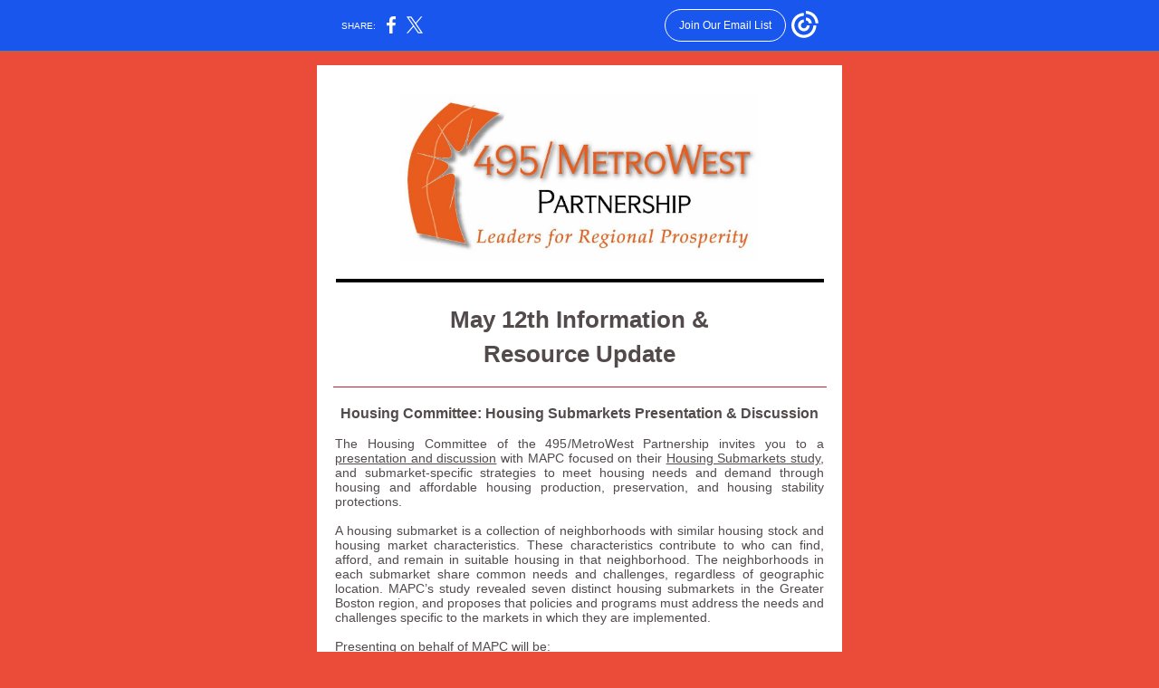

--- FILE ---
content_type: text/html; charset=utf-8
request_url: https://myemail.constantcontact.com/May-12th-Information---Resource-Update.html?soid=1133951929500&aid=Ijuln9qz484
body_size: 8754
content:
<!DOCTYPE html><html xmlns:fb="https://www.facebook.com/2008/fbml"><head><meta property="og:title" content="May 12th Information &amp; Resource Update"><meta property="og:site_name" content="The 495/MetroWest Partnership"><meta property="og:image" content="https://files.constantcontact.com/c9c4dc40801/51a9f3ad-3e02-4289-aa31-959c3c5f9668.jpg"><meta property="og:image:width" content="397"><meta property="og:image" content="https://files.constantcontact.com/c9c4dc40801/77ae0067-3ab2-4bce-91d3-e1347cb530b0.jpg"><meta property="og:image:width" content="473"><meta property="og:description" content="Information &amp; Resource Update from the 495/MetroWest Partnership May 12th Information &amp; ﻿Resource Update Housing Committee: Housing Submarkets Presentation &amp; Discussion The Housing Committee of the 49">
<meta content="text/html; charset=utf-8" http-equiv="Content-Type">
<meta content="width=device-width, initial-scale=1.0" name="viewport">
<meta charset="UTF-8">
<meta name="viewport" content="width=device-width, initial-scale=1, maximum-scale=1">
<!--[if gte mso 9]>
<style id="ol-styles">
/* OUTLOOK-SPECIFIC STYLES */
li {
text-indent: -1em;
padding: 0;
margin: 0;
line-height: 1.2;
}
ul, ol {
padding: 0;
margin: 0 0 0 40px;
}
p {
margin: 0;
padding: 0;
margin-bottom: 0;
}
sup {
font-size: 85% !important;
}
sub {
font-size: 85% !important;
}
</style>
<![endif]-->
<style id="template-styles-head" data-premailer="ignore">
.footer-main-width {
width: 590px!important;
max-width: 590px;
}
table {
border-collapse: collapse;
table-layout: fixed;
}
.bgimage {
table-layout: auto;
}
.preheader-container {
color: transparent;
display: none;
font-size: 1px;
line-height: 1px;
max-height: 0px;
max-width: 0px;
opacity: 0;
overflow: hidden;
}
/* LIST AND p STYLE OVERRIDES */
.editor-text p {
margin: 0;
padding: 0;
margin-bottom: 0;
}
.editor-text ul,
.editor-text ol {
padding: 0;
margin: 0 0 0 40px;
}
.editor-text li {
padding: 0;
margin: 0;
line-height: 1.2;
}
/* ==================================================
CLIENT/BROWSER SPECIFIC OVERRIDES
================================================== */
/* IE: correctly scale images with w/h attbs */
img {
-ms-interpolation-mode: bicubic;
}
/* Text Link Style Reset */
a {
text-decoration: underline;
}
/* iOS: Autolink styles inherited */
a[x-apple-data-detectors] {
text-decoration: underline !important;
font-size: inherit !important;
font-family: inherit !important;
font-weight: inherit !important;
line-height: inherit !important;
color: inherit !important;
}
/* FF/Chrome: Smooth font rendering */
.editor-text, .MainTextFullWidth {
-webkit-font-smoothing: antialiased;
-moz-osx-font-smoothing: grayscale;
}
/* Gmail/Web viewport fix */
u + .body .template-body {
width: 590px;
}
@media only screen and (max-width:480px) {
u + .body .template-body {
width: 100% !important;
}
}
/* Office365/Outlook.com image reset */
[office365] button, [office365] .divider-base div, [office365] .spacer-base div, [office365] .editor-image div { display: block !important; }
</style>
<style>@media only screen and (max-width:480px) {
table {
border-collapse: collapse;
}
.main-width {
width: 100% !important;
}
.mobile-hidden {
display: none !important;
}
td.OneColumnMobile {
display: block !important;
}
.OneColumnMobile {
width: 100% !important;
}
td.editor-col .editor-text {
padding-left: 20px !important; padding-right: 20px !important;
}
td.editor-col .editor-image.editor-image-hspace-on td {
padding-left: 20px !important; padding-right: 20px !important;
}
td.editor-col .editor-button-container {
padding-left: 20px !important; padding-right: 20px !important;
}
td.editor-col .editor-social td {
padding-left: 20px !important; padding-right: 20px !important;
}
td.editor-col .block-margin {
padding-left: 20px !important; padding-right: 20px !important;
}
td.editor-col td.block-margin .editor-text {
padding-left: 0px !important; padding-right: 0px !important;
}
td.editor-col td.block-margin .editor-image.editor-image-hspace-on td {
padding-left: 0px !important; padding-right: 0px !important;
}
td.editor-col td.block-margin .editor-button-container {
padding-left: 0px !important; padding-right: 0px !important;
}
td.editor-col td.block-margin .editor-social td {
padding-left: 0px !important; padding-right: 0px !important;
}
.editor-button td > table tr > td {
padding: 0px 0px 0px 0px !important;
}
.editor-button td > table tr > td td {
padding: 9px 15px 10px 15px !important;
}
.layout {
padding: 15px 9px 15px 9px !important;
}
.layout-container-border {
padding: 0px 0px 0px 0px !important;
}
.layout-container {
padding: 0px 0px 0px 0px !important;
}
.editor-image img {
width: auto !important; margin-left: auto !important; margin-right: auto !important;
}
.editor-image .image-cell {
padding-bottom: 15px !important;
}
.editor-text {
font-size: 16px !important;
}
.section-headline-text {
font-size: 24px !important;
}
.headline-text {
font-size: 24px !important;
}
.subheadline-text {
font-size: 20px !important;
}
.feature {
padding-top: 0px !important; padding-bottom: 0px !important;
}
.layout-outer {
padding: 0px 20px !important;
}
.feature-heading-text {
font-size: 20px !important;
}
.feature-text {
font-size: 16px !important;
}
.split.editor-col {
margin-top: 0px !important;
}
.split.editor-col ~ .split.editor-col {
margin-top: 10px !important;
}
.split-layout-margin {
padding: 0px 20px !important;
}
.article {
padding-top: 0px !important; padding-bottom: 0px !important;
}
.article-heading-text {
font-size: 20px !important;
}
.article-text {
font-size: 16px !important;
}
.social-container {
text-align: center !important;
}
.social-text {
font-size: 14px !important;
}
.cpn-heading-text {
font-size: 28px !important;
}
.editor-cpn-heading-text {
font-size: 28px !important;
}
td.col-divided .editor-col {
border-right: 0px solid #c9212e !important; border-bottom: 1px solid #c9212e !important;
}
td.col-divided td.editor-col:last-of-type {
border-bottom: 0 !important;
}
.col-divided {
padding: 0 20px !important;
}
td.col-divided .editor-col .editor-text {
padding-left: 0px !important; padding-right: 0px !important;
}
td.col-divided .editor-col .editor-image.editor-image-hspace-on td {
padding-left: 0px !important; padding-right: 0px !important;
}
td.col-divided .editor-col .editor-button-container {
padding-left: 0px !important; padding-right: 0px !important;
}
td.col-divided .editor-col .editor-social td {
padding-left: 0px !important; padding-right: 0px !important;
}
td.col-divided .editor-col .block-margin {
padding-left: 0px !important; padding-right: 0px !important;
}
.action-block .poll-answer {
width: 100% !important; display: block !important;
}
.action-block .poll-button {
width: 100% !important;
}
div.MobileFooter {
font-size: 11px !important;
}
td.FooterMobile {
padding: 0px 10px 0px 10px !important;
}
td.MainCenter {
width: 100% !important;
}
table.MainSide {
display: none !important;
}
img.MainSide {
display: none !important;
}
td.MainSide {
display: none !important;
}
.rsvp-button-inner {
padding: 0px 0px 10px 0px !important;
}
.rsvp-button-outer {
width: 100% !important; max-width: 100% !important;
}
.footer-main-width {
width: 100% !important;
}
.footer-mobile-hidden {
display: none !important;
}
.footer-mobile-hidden {
display: none !important;
}
.footer-column {
display: block !important;
}
.footer-mobile-stack {
display: block !important;
}
.footer-mobile-stack-padding {
padding-top: 3px;
}
}
@media only screen and (max-width:320px) {
.layout {
padding: 0px 0px 0px 0px !important;
}
}
@media screen {
@font-face {
font-family: ''; font-style: normal; font-weight: 400; src: local(''), local(''), url() format(''); unicode-range: U+0000-00FF, U+0131, U+0152-0153, U+02C6, U+02DA, U+02DC, U+2000-206F, U+2074, U+20AC, U+2212, U+2215;
}
}
</style>
<title>May 12th Information &amp; Resource Update</title><script type="text/javascript">
var __plink_targets = {
"linkedin.post": "https://s.rs6.net/t?sid=1133951929500&e=Ijuln9qz484&c=4&r=1",
"addthis.share": "https://s.rs6.net/t?sid=1133951929500&e=Ijuln9qz484&c=5&r=1",
"facebook.like": "https://s.rs6.net/t?sid=1133951929500&e=Ijuln9qz484&c=2&r=0",
"twitter.tweet": "https://s.rs6.net/t?sid=1133951929500&e=Ijuln9qz484&c=3&r=1",
"x.tweet": "https://s.rs6.net/t?sid=1133951929500&e=Ijuln9qz484&c=3&r=1",
"facebook.share": "https://s.rs6.net/t?sid=1133951929500&e=Ijuln9qz484&c=1&r=1",
"facebook.send": "https://s.rs6.net/t?sid=1133951929500&e=Ijuln9qz484&c=6&r=0",
"permalink.view": "https://s.rs6.net/t?sid=1133951929500&e=Ijuln9qz484&c=0&r=0"
};
</script>
<script type="text/javascript" src="https://myemail-op.constantcontact.com/page/js/campaignPage.js?soid=7et9mcabb&visitorHost=https%3A%2F%2Fvisitor.constantcontact.com&pageName=May%2012th%20Information%20%26%20Resource%20Update"></script>
</head>
<body class="body" align="center" style="width: 100%; min-width: 100%; -webkit-text-size-adjust: 100%; -ms-text-size-adjust: 100%; background-color: #EB4C39; margin: 0px; padding: 0px;" bgcolor="#EB4C39">
<table class="template-body" border="0" cellpadding="0" cellspacing="0" style="text-align: center; min-width: 100%;" width="100%">
<tbody><tr>
<td class="preheader-container">
<div>
<div id="preheader" style="display: none; font-size: 1px; color: transparent; line-height: 1px; max-height: 0px; max-width: 0px; opacity: 0; overflow: hidden;">
<span data-entity-ref="preheader">Information &amp; Resource Update from the 495/MetroWest Partnership</span>
</div>

</div>
</td>
</tr>
<tr>
<td class="template-shell-container" align="center">
<div class="bgcolor" style="background-color: #EB4C39;">
<table class="bgimage" width="100%" border="0" cellpadding="0" cellspacing="0" style="background-color: #EB4C39;" bgcolor="#EB4C39">
<tbody>
<tr>
<td align="center">
<table class="main-width" width="590" align="center" border="0" cellpadding="0" cellspacing="0" style="width: 590px;">
<tbody>
<tr>
<td class="layout" align="center" valign="top" style="padding: 15px 5px;">
<table width="100%" align="center" border="0" cellpadding="0" cellspacing="0">
<tbody>
<tr>
<td class="layout-container-border" align="center" valign="top" style="background-color: #c9212e; padding: 0px;" bgcolor="#c9212e">
<table width="100%" align="center" border="0" cellpadding="0" cellspacing="0" style="background-color: #c9212e;" bgcolor="#c9212e">
<tbody>
<tr>
<td class="layout-container" align="center" valign="top" style="background-color: #ffffff; padding: 0;" bgcolor="#ffffff">
<div class="">
<table width="100%" cellpadding="0" cellspacing="0" border="0" class="galileo-ap-layout-editor" style="min-width: 100%;">
<tbody>
<tr>
<td class="spacer editor-col OneColumnMobile" width="100%" align="left" valign="top">
<div class="gl-contains-spacer">
<table class="editor-spacer" width="100%" cellpadding="0" cellspacing="0" border="0">
<tbody>
<tr>
<td class="spacer-container" align="center" valign="top">
<table width="100%" cellpadding="0" cellspacing="0" border="0">
<tbody>
<tr>
<td class="spacer-base" style="padding-bottom: 20px; height: 1px; line-height: 1px;" width="100%" align="center" valign="top">
<div><img alt="" width="5" height="1" border="0" hspace="0" vspace="0" src="https://imgssl.constantcontact.com/letters/images/sys/S.gif" style="display: block; height: 1px; width: 5px;"></div>
</td>
</tr>
</tbody>
</table>
</td>
</tr>
</tbody>
</table>
</div>
</td>
</tr>
</tbody>
</table>
<table width="100%" cellpadding="0" cellspacing="0" border="0" class="galileo-ap-layout-editor" style="min-width: 100%;">
<tbody>
<tr>
<td class="editor-logo editor-col OneColumnMobile" width="100%" align="left" valign="top">
<div class="gl-contains-image">
<table class="editor-image logo-container editor-image-vspace-on" style="min-width: 100%;" width="100%" cellpadding="0" cellspacing="0" border="0">
<tbody>
<tr>
<td align="center" valign="top" style="padding-top: 10px; padding-bottom: 10px;">
<div class="publish-container">
<a href="https://www.495partnership.org/">
<img alt="" class="" style="display: block; height: auto; max-width: 100%;" width="397" border="0" hspace="0" vspace="0" src="https://files.constantcontact.com/c9c4dc40801/51a9f3ad-3e02-4289-aa31-959c3c5f9668.jpg">
</a>
</div>
</td>
</tr>
</tbody>
</table>
</div>
</td>
</tr>
</tbody>
</table>
<table width="100%" cellpadding="0" cellspacing="0" border="0" class="galileo-ap-layout-editor" style="min-width: 100%;">
<tbody>
<tr>
<td class="divider-container editor-col OneColumnMobile" width="100%" align="left" valign="top">
<div class="gl-contains-divider">
<table class="editor-divider" width="100%" cellpadding="0" cellspacing="0" border="0" style="min-width: 100%;">
<tbody>
<tr>
<td class="divider-container" align="center" valign="top">
<table width="100%" cellpadding="0" cellspacing="0" border="0" class="galileo-ap-content-editor" style="cursor: default; min-width: 100%;">
<tbody>
<tr>
<td class="divider-base divider-solid" width="100%" align="center" valign="top" style="padding: 10px 0px;">
<table style="width: 93%; min-width: 93%; height: 1px;" cellpadding="0" cellspacing="0" border="0" align="center">
<tbody>
<tr>
<td height="1" align="center" style="padding-bottom: 3px; background-color: rgb(0, 0, 0); border-bottom-style: none; height: 1px; line-height: 1px;" bgcolor="000000">
<div><img alt="" width="5" height="1" border="0" hspace="0" vspace="0" src="https://imgssl.constantcontact.com/letters/images/sys/S.gif" style="display: block; height: 1px; width: 5px;"></div>
</td>
</tr>
</tbody>
</table>
</td>
</tr>
</tbody>
</table>
</td>
</tr>
</tbody>
</table>
</div>
</td>
</tr>
</tbody>
</table>
<table width="100%" cellpadding="0" cellspacing="0" border="0" class="galileo-ap-layout-editor" style="min-width: 100%;">
<tbody>
<tr>
<td class="headline editor-col OneColumnMobile" width="100%" align="left" valign="top">
<div class="gl-contains-text">
<table width="100%" style="min-width: 100%;" cellpadding="0" cellspacing="0" border="0">
<tbody>
<tr>
<td class="editor-text headline-text" align="left" valign="top" style="font-family: Arial, Verdana, Helvetica, sans-serif; font-size: 32px; color: #524a4b; text-align: center; display: block; word-wrap: break-word; line-height: 1.2; font-weight: bold; padding: 10px 20px;">
<div></div>
<div class="text-container galileo-ap-content-editor"><div>
<div><span style="font-size: 26px;">May 12th Information &amp; </span></div>
<div><span style="font-size: 26px;">﻿Resource Update</span></div>
</div></div>
</td>
</tr>
</tbody>
</table>
</div>
</td>
</tr>
</tbody>
</table>
<table width="100%" cellpadding="0" cellspacing="0" border="0" class="galileo-ap-layout-editor" style="min-width: 100%;">
<tbody>
<tr>
<td class=" editor-col OneColumnMobile" width="100%" align="" valign="top">
<div class="gl-contains-divider">
<table class="editor-divider" width="100%" cellpadding="0" cellspacing="0" border="0" style="min-width: 100%;">
<tbody>
<tr>
<td class="" align="center" valign="top">
<table width="100%" class="galileo-ap-content-editor" style="cursor: default; min-width: 100%;">
<tbody>
<tr>
<td class="divider-base divider-solid" width="100%" align="center" valign="top" style="padding: 9px 0px;">
<table cellpadding="0" cellspacing="0" border="0" align="center" style="width: 94%; min-width: 94%; height: 1px;">
<tbody>
<tr>
<td height="1" align="center" style="padding-bottom: 0px; border-bottom-style: none; height: 1px; line-height: 1px; background-color: #c9212e;" bgcolor="#c9212e">
<div><img alt="" width="5" height="1" border="0" hspace="0" vspace="0" src="https://imgssl.constantcontact.com/letters/images/1101116784221/S.gif" style="display: block; height: 1px; width: 5px;"></div>
</td>
</tr>
</tbody>
</table>
</td>
</tr>
</tbody>
</table>
</td>
</tr>
</tbody>
</table>
</div>
</td>
</tr>
</tbody>
</table>
<table width="100%" cellpadding="0" cellspacing="0" border="0" class="galileo-ap-layout-editor" style="min-width: 100%;">
<tbody>
<tr>
<td class="content editor-col OneColumnMobile" width="100%" align="left" valign="top">
<div class="gl-contains-text">
<table width="100%" style="min-width: 100%;" cellpadding="0" cellspacing="0" border="0">
<tbody>
<tr>
<td class="editor-text center-text content-text" align="left" valign="top" style="font-family: Arial, Verdana, Helvetica, sans-serif; font-size: 14px; color: #524a4b; text-align: center; display: block; word-wrap: break-word; line-height: 1.2; padding: 10px 20px;">
<div></div>
<div class="text-container galileo-ap-content-editor"><div>
<div><span style="font-size: 16px; font-weight: bold;">Housing Committee: Housing Submarkets Presentation &amp; Discussion</span></div>
<div style="text-align: justify;" align="justify"><br></div>
<div style="text-align: justify;" align="justify">The Housing Committee of the 495/MetroWest Partnership invites you to a <a href="https://us02web.zoom.us/webinar/register/WN_irUP7H5HRiirQH24rHH9yA" rel="noopener noreferrer" target="_blank" style="color: #524a4b; font-weight: normal; font-style: normal; text-decoration: underline;">presentation and discussion</a> with MAPC focused on their <a href="https://housing-submarkets.mapc.org/submarkets/" rel="noopener noreferrer" target="_blank" style="color: #524a4b; font-weight: normal; font-style: normal; text-decoration: underline;">Housing Submarkets study</a>, and submarket-specific strategies to meet housing needs and demand through housing and affordable housing production, preservation, and housing stability protections.&nbsp;</div>
<div style="text-align: justify;" align="justify"><br></div>
<div style="text-align: justify;" align="justify">A housing submarket is a collection of neighborhoods with similar housing stock and housing market characteristics. These characteristics contribute to who can find, afford, and remain in suitable housing in that neighborhood. The neighborhoods in each submarket share common needs and challenges, regardless of geographic location. MAPC’s study revealed seven distinct housing submarkets in the Greater Boston region, and proposes that policies and programs must address the needs and challenges specific to the markets in which they are implemented.</div>
<div style="text-align: justify;" align="justify"><br></div>
<div style="text-align: justify;" align="justify">Presenting on behalf of MAPC will be:</div>
<ul>
<li style="text-align: justify;">Karina Oliver-Milchman, AICP, Chief of Housing &amp; Neighborhood Development</li>
<li style="text-align: justify;">Jessie Partridge Guerrero, Research Manager</li>
</ul>
<div style="text-align: justify;" align="justify"><br></div>
<div style="text-align: justify;" align="justify">The presentation will be followed by a Q&amp;A period, as well as a discussion. This event will take place virtually via Zoom on <a href="https://us02web.zoom.us/webinar/register/WN_irUP7H5HRiirQH24rHH9yA" rel="noopener noreferrer" target="_blank" style="color: #524a4b; font-weight: normal; font-style: normal; text-decoration: underline;">Wednesday, June 9th from 8:30 AM to 9:30 AM; click here to register</a>.</div>
</div></div>
</td>
</tr>
</tbody>
</table>
</div>
</td>
</tr>
</tbody>
</table>
<table width="100%" cellpadding="0" cellspacing="0" border="0" class="galileo-ap-layout-editor" style="min-width: 100%;">
<tbody>
<tr>
<td class=" editor-col OneColumnMobile" width="100%" align="" valign="top">
<div class="gl-contains-divider">
<table class="editor-divider" width="100%" cellpadding="0" cellspacing="0" border="0" style="min-width: 100%;">
<tbody>
<tr>
<td class="" align="center" valign="top">
<table width="100%" class="galileo-ap-content-editor" style="cursor: default; min-width: 100%;">
<tbody>
<tr>
<td class="divider-base divider-solid" width="100%" align="center" valign="top" style="padding: 9px 0px;">
<table cellpadding="0" cellspacing="0" border="0" align="center" style="width: 94%; min-width: 94%; height: 1px;">
<tbody>
<tr>
<td height="1" align="center" style="padding-bottom: 0px; border-bottom-style: none; height: 1px; line-height: 1px; background-color: #c9212e;" bgcolor="#c9212e">
<div><img alt="" width="5" height="1" border="0" hspace="0" vspace="0" src="https://imgssl.constantcontact.com/letters/images/1101116784221/S.gif" style="display: block; height: 1px; width: 5px;"></div>
</td>
</tr>
</tbody>
</table>
</td>
</tr>
</tbody>
</table>
</td>
</tr>
</tbody>
</table>
</div>
</td>
</tr>
</tbody>
</table>
<table width="100%" cellpadding="0" cellspacing="0" border="0" class="galileo-ap-layout-editor" style="min-width: 100%;">
<tbody>
<tr>
<td class="content editor-col OneColumnMobile" width="100%" align="left" valign="top">
<div class="gl-contains-text">
<table width="100%" style="min-width: 100%;" cellpadding="0" cellspacing="0" border="0">
<tbody>
<tr>
<td class="editor-text center-text content-text" align="left" valign="top" style="font-family: Arial, Verdana, Helvetica, sans-serif; font-size: 14px; color: #524a4b; text-align: center; display: block; word-wrap: break-word; line-height: 1.2; padding: 10px 20px;">
<div></div>
<div class="text-container galileo-ap-content-editor"><div>
<div><span style="font-size: 16px; font-weight: bold;">Senate Ways &amp; Means Committee Releases Recommended </span></div>
<div><span style="font-size: 16px; font-weight: bold;">FY22 State Budget</span></div>
<div style="text-align: justify;" align="justify"><br></div>
<div style="text-align: justify;" align="justify">The state Senate Ways and Means Committee yesterday released its proposed budget for Fiscal Year 2022. The proposal includes a total of $47.6 billion in spending, a $1.2 billion increase over the Fiscal Year 2021 General Appropriations Act. This spending recommendation is based on a tax revenue estimate of $30.12 billion for FY22, representing 3.5% growth, as previously agreed upon during the consensus revenue process in January.&nbsp;</div>
<div style="text-align: justify;" align="justify"><br></div>
<div style="text-align: justify;" align="justify">Senators can file amendments to the Senate Ways and Means recommendations until Friday, May 14th, at 2:00 PM. The full Senate will then debate the FY22 budget in formal session beginning Tuesday, May 25th. <a href="https://malegislature.gov/Budget/SenateWaysMeansBudget" rel="noopener noreferrer" target="_blank" style="color: #524a4b; font-weight: normal; font-style: normal; text-decoration: underline;">Click here to review the FY22 Senate Ways and Means Budget Recommendations in detail</a>.&nbsp;</div>
<div style="text-align: justify;" align="justify"><br></div>
<div style="text-align: justify;" align="justify">Included within the Senate Ways and Means proposal are:</div>
<div style="text-align: justify;" align="justify"><br></div>
<div style="text-align: justify;" align="justify"><span style="font-style: italic; font-weight: bold;">Local Aid:</span></div>
<ul>
<li style="text-align: justify;">Provides $5.503 billion for Chapter 70 aid</li>
<li style="text-align: justify;">Provides $1.168 billion for Unrestricted General Government Aid</li>
<li style="text-align: justify;">$20 million for the Massachusetts Cultural Council to support local arts, culture and creative economy initiatives</li>
</ul>
<div style="text-align: justify;" align="justify"><br></div>
<div style="text-align: justify;" align="justify"><span style="font-weight: bold; font-style: italic;">Transportation:</span></div>
<ul><li style="text-align: justify;">Provides $94 million for Regional Transit Authorities</li></ul>
<div style="text-align: justify;" align="justify"><br></div>
<div style="text-align: justify;" align="justify"><span style="font-style: italic; font-weight: bold;">Environment:</span></div>
<ul>
<li style="text-align: justify;">$105.8 million for the Department of Conservation and Recreation to support the Commonwealth’s state parks system and the need for socially distant outdoor leisure</li>
<li style="text-align: justify;">$20.9 million for the Department of Public Utilities to ensure proper pipeline and utility safety</li>
<li style="text-align: justify;">$39.9 million for the Department of Agricultural Resources to promote the Commonwealth’s food security and local food economy</li>
<li style="text-align: justify;">$2.2 million for climate change adaptation and preparedness programs to enhance resilience and to address climate change</li>
</ul>
<div style="text-align: justify;" align="justify"><br></div>
<div style="text-align: justify;" align="justify"><span style="font-weight: bold; font-style: italic;">Housing:</span></div>
<ul>
<li style="text-align: justify;">$150 million for the Massachusetts Rental Voucher Program (MRVP), including $20 million in unspent funds carried forward from FY21, and recommends changes to the program to cap the share of a household’s income paid towards rent at 30%</li>
<li style="text-align: justify;">$85 million for assistance to local housing authorities</li>
</ul>
<div style="text-align: justify;" align="justify"><br></div>
<div style="text-align: justify;" align="justify"><span style="font-style: italic; font-weight: bold;">Economic Development and Workforce Training:</span></div>
<ul>
<li style="text-align: justify;">$2 million for the Massachusetts Manufacturing Extension Partnership</li>
<li style="text-align: justify;">$6 million for Career Technical Institutes to increase the skilled worker population and provide residents access to career technical training opportunities</li>
<li style="text-align: justify;">$10 million for the Workforce Competitiveness Trust Fund to connect unemployed and under-employed workers with higher paying jobs</li>
<li style="text-align: justify;">$7.5 million for One-Stop Career Centers</li>
</ul>
<div style="text-align: justify;" align="justify"><br></div>
<div style="text-align: justify;" align="justify"><span style="font-weight: bold; font-style: italic;">Higher Education</span></div>
<ul>
<li style="text-align: justify;">$321.7 million for the fifteen community colleges</li>
<li style="text-align: justify;">$298.1 million for the nine state universities</li>
</ul>
<div style="text-align: justify;" align="justify"><br></div>
<div style="text-align: justify;" align="justify">Following the adoption of a budget by the full Senate, differences between the House and Senate budgets will be reconciled in a conference committee, before being returned to each chamber for an up-or-down vote. The Governor then has the option to sign or veto specific line items, which the Legislature in turn may override. </div>
</div></div>
</td>
</tr>
</tbody>
</table>
</div>
</td>
</tr>
</tbody>
</table>
<table width="100%" cellpadding="0" cellspacing="0" border="0" class="galileo-ap-layout-editor" style="min-width: 100%;">
<tbody>
<tr>
<td class=" editor-col OneColumnMobile" width="100%" align="" valign="top">
<div class="gl-contains-divider">
<table class="editor-divider" width="100%" cellpadding="0" cellspacing="0" border="0" style="min-width: 100%;">
<tbody>
<tr>
<td class="" align="center" valign="top">
<table width="100%" class="galileo-ap-content-editor" style="cursor: default; min-width: 100%;">
<tbody>
<tr>
<td class="divider-base divider-solid" width="100%" align="center" valign="top" style="padding: 9px 0px;">
<table cellpadding="0" cellspacing="0" border="0" align="center" style="width: 94%; min-width: 94%; height: 1px;">
<tbody>
<tr>
<td height="1" align="center" style="padding-bottom: 0px; border-bottom-style: none; height: 1px; line-height: 1px; background-color: #c9212e;" bgcolor="#c9212e">
<div><img alt="" width="5" height="1" border="0" hspace="0" vspace="0" src="https://imgssl.constantcontact.com/letters/images/1101116784221/S.gif" style="display: block; height: 1px; width: 5px;"></div>
</td>
</tr>
</tbody>
</table>
</td>
</tr>
</tbody>
</table>
</td>
</tr>
</tbody>
</table>
</div>
</td>
</tr>
</tbody>
</table>
<table width="100%" cellpadding="0" cellspacing="0" border="0" class="galileo-ap-layout-editor" style="min-width: 100%;">
<tbody>
<tr>
<td class="content editor-col OneColumnMobile" width="100%" align="left" valign="top">
<div class="gl-contains-text">
<table width="100%" style="min-width: 100%;" cellpadding="0" cellspacing="0" border="0">
<tbody>
<tr>
<td class="editor-text center-text content-text" align="left" valign="top" style="font-family: Arial, Verdana, Helvetica, sans-serif; font-size: 14px; color: #524a4b; text-align: center; display: block; word-wrap: break-word; line-height: 1.2; padding: 10px 20px;">
<div></div>
<div class="text-container galileo-ap-content-editor"><div>
<div><span style="font-size: 16px; font-weight: bold;">MassDOT Acceler8 I-90 Bridge Replacements Presentation</span></div>
<div style="text-align: justify;" align="justify"><br></div>
<div style="text-align: justify;" align="justify">The Massachusetts Department of Transportation (MassDOT) is replacing bridges on I-90 east and westbound over Flanders Road in Westborough and Parkerville Road, Cordaville Road and Woodland Road in Southborough. To minimize disruptions, MassDOT will use a rapid bridge replacement approach to replace eight bridges over eight weekends. This approach reduces the project duration from a potential of three years with traditional construction methods to just over one year. In advance of the eight weekends, preparatory work is being performed on I-90 and on the local streets under the bridges.&nbsp;&nbsp;</div>
<div style="text-align: justify;" align="justify"><br></div>
<div style="text-align: justify;" align="justify">MassDOT has hosted public engagement sessions to provide important information about the replacement of the eight bridges that will take place between June 2021 and August 2021, along with traffic management and outreach plans. <a href="https://www.mass.gov/doc/presentation-for-the-april-28-2021-zoom-public-meeting/download" rel="noopener noreferrer" target="_blank" style="color: #524a4b; font-weight: normal; font-style: normal; text-decoration: underline;">Click here to access the presentation made at the April 28th public meeting</a>. </div>
<div style="text-align: justify;" align="justify"><br></div>
<div style="text-align: justify;" align="justify">For more information about the Acceler-8 I-90 Bridge Replacements Project, please visit the website at <a href="http://www.mass.gov/Acceler8Bridges" rel="noopener noreferrer" target="_blank" style="color: #524a4b; font-weight: normal; font-style: normal; text-decoration: underline;">www.mass.gov/Acceler8Bridges</a>. If you have questions or would like to report an issue or concern, please email the project team at <a href="mailto:A8@dot.state.ma.us" rel="noopener noreferrer" target="_blank" style="color: #524a4b; font-weight: normal; font-style: normal; text-decoration: underline;">A8@dot.state.ma.us</a>.&nbsp;&nbsp;</div>
</div></div>
</td>
</tr>
</tbody>
</table>
</div>
</td>
</tr>
</tbody>
</table>
<table width="100%" cellpadding="0" cellspacing="0" border="0" class="galileo-ap-layout-editor" style="min-width: 100%;">
<tbody>
<tr>
<td class=" editor-col OneColumnMobile" width="100%" align="" valign="top">
<div class="gl-contains-divider">
<table class="editor-divider" width="100%" cellpadding="0" cellspacing="0" border="0" style="min-width: 100%;">
<tbody>
<tr>
<td class="" align="center" valign="top">
<table width="100%" class="galileo-ap-content-editor" style="cursor: default; min-width: 100%;">
<tbody>
<tr>
<td class="divider-base divider-solid" width="100%" align="center" valign="top" style="padding: 9px 0px;">
<table cellpadding="0" cellspacing="0" border="0" align="center" style="width: 94%; min-width: 94%; height: 1px;">
<tbody>
<tr>
<td height="1" align="center" style="padding-bottom: 0px; border-bottom-style: none; height: 1px; line-height: 1px; background-color: #c9212e;" bgcolor="#c9212e">
<div><img alt="" width="5" height="1" border="0" hspace="0" vspace="0" src="https://imgssl.constantcontact.com/letters/images/1101116784221/S.gif" style="display: block; height: 1px; width: 5px;"></div>
</td>
</tr>
</tbody>
</table>
</td>
</tr>
</tbody>
</table>
</td>
</tr>
</tbody>
</table>
</div>
</td>
</tr>
</tbody>
</table>
<table width="100%" cellpadding="0" cellspacing="0" border="0" class="galileo-ap-layout-editor" style="min-width: 100%;">
<tbody>
<tr>
<td class="content editor-col OneColumnMobile" width="100%" align="left" valign="top">
<div class="gl-contains-text">
<table width="100%" style="min-width: 100%;" cellpadding="0" cellspacing="0" border="0">
<tbody>
<tr>
<td class="editor-text center-text content-text" align="left" valign="top" style="font-family: Arial, Verdana, Helvetica, sans-serif; font-size: 14px; color: #524a4b; text-align: center; display: block; word-wrap: break-word; line-height: 1.2; padding: 10px 20px;">
<div></div>
<div class="text-container galileo-ap-content-editor"><div>
<div><span style="font-size: 16px; font-weight: bold;">Small Business Administration Program Updates</span></div>
<div style="text-align: justify;" align="justify"><br></div>
<div style="text-align: justify;" align="justify">
<span style="font-style: italic; font-weight: bold;">Restaurant Revitalization Fund (RRF): </span>The SBA began accepting applications for the Restaurant Revitalization Fund (RRF) on Monday, May 3rd. This program will provide restaurants with funding equal to their pandemic-related revenue loss up to $10 million per business and no more than $5 million per physical location. Recipients are not required to repay the funding as long as funds are used for eligible uses no later than March 11th, 2023. <a href="https://www.sba.gov/funding-programs/loans/covid-19-relief-options/restaurant-revitalization-fund" rel="noopener noreferrer" target="_blank" style="color: #524a4b; font-weight: normal; font-style: normal; text-decoration: underline;">For more information or to apply, visit sba.gov/restaurants</a>. Approved applicants should expect an average of 14 days for processing, review, approval and funds distribution.</div>
<div style="text-align: justify;" align="justify"><br></div>
<div style="text-align: justify;" align="justify">
<span style="font-style: italic; font-weight: bold;">Paycheck Protection Program (PPP):</span> The SBA is currently offering PPP loans originated <span style="text-decoration: underline;">only</span> by participating community financial institutions including Certified Development Companies (CDCs), SBA Microlenders, Community Development Financial Institutions (CDFIs), and Minority Depository Institutions (MDIs) until May 31st, 2021 or until remaining funds are exhausted. Please note that not all community financial institutions are participating in PPP. <a href="https://www.sba.gov/funding-programs/loans/covid-19-relief-options/paycheck-protection-program?utm_medium=email&amp;utm_source=govdelivery" rel="noopener noreferrer" target="_blank" style="color: #524a4b; font-weight: normal; font-style: normal; text-decoration: underline;">Click here for more information</a>.</div>
<div style="text-align: justify;" align="justify"><br></div>
<div style="text-align: justify;" align="justify">
<span style="font-style: italic; font-weight: bold;">Shuttered Venue Operators Grant:</span> The SBA is currently accepting applications for the Shuttered Venue Operators Grant. Eligible applicants include live venue operators or promoters, theatrical producers, live performing arts organization operators, museum operators, motion picture theater operators (including owners), and talent representatives. Eligible applicants may qualify for grants equal to 45% of their gross earned revenue, with the maximum amount available for a single grant award of $10 million. <a href="https://www.sba.gov/funding-programs/loans/covid-19-relief-options/shuttered-venue-operators-grant?utm_medium=email&amp;utm_source=govdelivery" rel="noopener noreferrer" target="_blank" style="color: #524a4b; font-weight: normal; font-style: normal; text-decoration: underline;">To learn more or submit an application, visit sba.gov/svogrant</a>.</div>
</div></div>
</td>
</tr>
</tbody>
</table>
</div>
</td>
</tr>
</tbody>
</table>
<table width="100%" cellpadding="0" cellspacing="0" border="0" class="galileo-ap-layout-editor" style="min-width: 100%;">
<tbody>
<tr>
<td class=" editor-col OneColumnMobile" width="100%" align="" valign="top">
<div class="gl-contains-divider">
<table class="editor-divider" width="100%" cellpadding="0" cellspacing="0" border="0" style="min-width: 100%;">
<tbody>
<tr>
<td class="" align="center" valign="top">
<table width="100%" class="galileo-ap-content-editor" style="cursor: default; min-width: 100%;">
<tbody>
<tr>
<td class="divider-base divider-solid" width="100%" align="center" valign="top" style="padding: 9px 0;">
<table cellpadding="0" cellspacing="0" border="0" align="center" style="height: 1px; width: 94%; min-width: 94%;">
<tbody>
<tr>
<td height="1" align="center" style="border-bottom-style: none; height: 1px; line-height: 1px; padding-bottom: 0px; background-color: #c9212e;" bgcolor="#c9212e">
<div><img alt="" width="5" height="1" border="0" hspace="0" vspace="0" src="https://imgssl.constantcontact.com/letters/images/1101116784221/S.gif" style="display: block; height: 1px; width: 5px;"></div>
</td>
</tr>
</tbody>
</table>
</td>
</tr>
</tbody>
</table>
</td>
</tr>
</tbody>
</table>
</div>
</td>
</tr>
</tbody>
</table>
<table width="100%" cellpadding="0" cellspacing="0" border="0" class="galileo-ap-layout-editor" style="min-width: 100%;">
<tbody>
<tr>
<td class="content editor-col OneColumnMobile" width="100%" align="left" valign="top">
<div class="gl-contains-text">
<table width="100%" style="min-width: 100%;" cellpadding="0" cellspacing="0" border="0">
<tbody>
<tr>
<td class="editor-text center-text content-text" align="left" valign="top" style="font-family: Arial, Verdana, Helvetica, sans-serif; font-size: 14px; color: #524a4b; text-align: center; display: block; word-wrap: break-word; line-height: 1.2; padding: 10px 20px;">
<div></div>
<div class="text-container galileo-ap-content-editor"><div>
<div><span style="font-size: 16px; font-weight: bold;">Upcoming Partnership Events</span></div>
<div style="text-align: justify;" align="justify"><br></div>
<div style="text-align: justify;" align="justify"><span style="font-style: italic;">All Partnership events and committee meetings are being held virtually, via Zoom, at present. Committee meetings are open to all interested persons with advance registration.</span></div>
<div style="text-align: justify;" align="justify"><br></div>
<ul><li style="text-align: justify;">
<span style="font-weight: bold; font-style: italic;">Climate Legislation Presentation with Secretary Theoharides:</span><span style="font-weight: bold;"> </span>The Water Resources and Energy and Sustainable Development Committees of the 495/MetroWest Partnership will host a special presentation from Energy and Environmental Affairs Secretary Kathleen A. Theoharides on <span style="font-style: italic;">An Act Creating a Next-Generation Roadmap for Massachusetts Climate Policy</span>, major climate legislation signed into law earlier this year. The event will take place virtually on <a href="https://us02web.zoom.us/webinar/register/WN_FawgItXmSZqRP9eerZuN5Q" rel="noopener noreferrer" target="_blank" style="color: #524a4b; font-weight: normal; font-style: normal; text-decoration: underline;">Tuesday, May 18th at 9:00 AM</a> via Zoom; the presentation will be followed by a Question and Answer period. <a href="https://us02web.zoom.us/webinar/register/WN_FawgItXmSZqRP9eerZuN5Q" rel="noopener noreferrer" target="_blank" style="color: #524a4b; font-weight: normal; font-style: normal; text-decoration: underline;">Click here to register for this event</a>. </li></ul>
<div style="text-align: justify;" align="justify"><br></div>
<ul><li style="text-align: justify;">
<span style="font-weight: bold; font-style: italic;">Housing Committee, Submarkets Presentation and Discussion:</span><span style="font-weight: bold;"> </span>The Housing Committee of the 495/MetroWest Partnership invites you to a presentation and discussion with MAPC focused on their <a href="https://housing-submarkets.mapc.org/submarkets/" rel="noopener noreferrer" target="_blank" style="color: #524a4b; font-weight: normal; font-style: normal; text-decoration: underline;">Housing Submarkets study</a>, and submarket-specific strategies to create more affordable housing. This event will take place virtually via Zoom on <a href="https://us02web.zoom.us/webinar/register/WN_irUP7H5HRiirQH24rHH9yA" rel="noopener noreferrer" target="_blank" style="color: #524a4b; font-weight: normal; font-style: normal; text-decoration: underline;">Wednesday, June 9th from 8:30 AM to 9:30 AM</a>. Presenting on behalf of MAPC will be Karina Oliver-Milchman, AICP, Chief of Housing &amp; Neighborhood Development, and Jessie Partridge Guerrero, Research Manager. The presentation will be followed by a Q&amp;A period, as well as a discussion. <a href="https://us02web.zoom.us/webinar/register/WN_irUP7H5HRiirQH24rHH9yA" rel="noopener noreferrer" target="_blank" style="color: #524a4b; font-weight: normal; font-style: normal; text-decoration: underline;">Click here to register for this event</a>.</li></ul>
</div></div>
</td>
</tr>
</tbody>
</table>
</div>
</td>
</tr>
</tbody>
</table>
<table width="100%" cellpadding="0" cellspacing="0" border="0" class="galileo-ap-layout-editor" style="min-width: 100%;">
<tbody>
<tr>
<td class=" editor-col OneColumnMobile" width="100%" align="" valign="top">
<div class="gl-contains-divider">
<table class="editor-divider" width="100%" cellpadding="0" cellspacing="0" border="0" style="min-width: 100%;">
<tbody>
<tr>
<td class="" align="center" valign="top">
<table width="100%" class="galileo-ap-content-editor" style="cursor: default; min-width: 100%;">
<tbody>
<tr>
<td class="divider-base divider-solid" width="100%" align="center" valign="top" style="padding: 9px 0;">
<table cellpadding="0" cellspacing="0" border="0" align="center" style="height: 1px; width: 94%; min-width: 94%;">
<tbody>
<tr>
<td height="1" align="center" style="border-bottom-style: none; height: 1px; line-height: 1px; padding-bottom: 0px; background-color: #c9212e;" bgcolor="#c9212e">
<div><img alt="" width="5" height="1" border="0" hspace="0" vspace="0" src="https://imgssl.constantcontact.com/letters/images/1101116784221/S.gif" style="display: block; height: 1px; width: 5px;"></div>
</td>
</tr>
</tbody>
</table>
</td>
</tr>
</tbody>
</table>
</td>
</tr>
</tbody>
</table>
</div>
</td>
</tr>
</tbody>
</table>
<table width="100%" cellpadding="0" cellspacing="0" border="0" class="galileo-ap-layout-editor" style="min-width: 100%;">
<tbody>
<tr>
<td class="content editor-col OneColumnMobile" width="100%" align="left" valign="top">
<div class="gl-contains-text">
<table width="100%" style="min-width: 100%;" cellpadding="0" cellspacing="0" border="0">
<tbody>
<tr>
<td class="editor-text center-text content-text" align="left" valign="top" style="font-family: Arial, Verdana, Helvetica, sans-serif; font-size: 14px; color: #524a4b; text-align: center; display: block; word-wrap: break-word; line-height: 1.2; padding: 10px 20px;">
<div></div>
<div class="text-container galileo-ap-content-editor"><div>
<div><span style="font-size: 16px; font-weight: bold;">Investor Spotlight: Beals + Thomas</span></div>
<div style="text-align: justify;" align="justify"><br></div>
<div style="text-align: justify;" align="justify">
<span style="font-style: italic;">Throughout the Spring, the 495/MetroWest Partnership is acknowledging our Investors in our Information &amp; Resource Updates. </span><a href="https://www.495partnership.org/become-an-investor" rel="noopener noreferrer" target="_blank" style="font-style: italic; color: #524a4b; font-weight: normal; text-decoration: underline;">Click here to learn about becoming an Investor</a><span style="font-style: italic;">! </span>
</div>
</div></div>
</td>
</tr>
</tbody>
</table>
</div>
</td>
</tr>
</tbody>
</table>
<table width="100%" cellpadding="0" cellspacing="0" border="0" class="galileo-ap-layout-editor" style="min-width: 100%;">
<tbody>
<tr>
<td class=" editor-col OneColumnMobile" width="100%" align="" valign="top">
<div class="gl-contains-image">
<table class="editor-image editor-image" style="min-width: 100%;" width="100%" cellpadding="0" cellspacing="0" border="0">
<tbody>
<tr>
<td align="center" valign="top" style="padding-top: 0px; padding-bottom: 0px;">
<div class="publish-container">
<a href="https://www.bealsandthomas.com/">
<img alt="" class="" style="display: block; height: auto !important; max-width: 100% !important;" width="473" border="0" hspace="0" vspace="0" src="https://files.constantcontact.com/c9c4dc40801/77ae0067-3ab2-4bce-91d3-e1347cb530b0.jpg">
</a>
</div>
</td>
</tr>
</tbody>
</table>
</div>
</td>
</tr>
</tbody>
</table>
<table width="100%" cellpadding="0" cellspacing="0" border="0" class="galileo-ap-layout-editor" style="min-width: 100%;">
<tbody>
<tr>
<td class="content editor-col OneColumnMobile" width="100%" align="left" valign="top">
<div class="gl-contains-text">
<table width="100%" style="min-width: 100%;" cellpadding="0" cellspacing="0" border="0">
<tbody>
<tr>
<td class="editor-text center-text content-text" align="left" valign="top" style="font-family: Arial, Verdana, Helvetica, sans-serif; font-size: 14px; color: #524a4b; text-align: center; display: block; word-wrap: break-word; line-height: 1.2; padding: 10px 20px;">
<div></div>
<div class="text-container galileo-ap-content-editor"><div>
<div style="text-align: justify;" align="justify">
<a href="https://www.bealsandthomas.com/" rel="noopener noreferrer" target="_blank" style="text-decoration: underline; font-weight: bold; color: #524a4b; font-style: normal;">Beals + Thomas</a> is a multidisciplinary consulting firm providing professional services that support the development and conservation of land and water resources throughout New England.&nbsp;Our team is comprised of civil engineers, landscape architects, land surveyors, environmental planners, permitting specialists, and wetland scientists.&nbsp;For over 35 years, we have been committed to preserving the integrity of the New England landscape through sound environmental design. Our mission is to become passionate about our clients’ visions and to use our technical expertise and informed advice to help them achieve their goals.&nbsp;&nbsp;Every day, we strive to strengthen our organization with skills that exemplify the leadership role that a consulting firm can fulfill on behalf of our clients, employees, and partners.</div>
<div style="text-align: justify;" align="justify"><br></div>
<div style="text-align: justify;" align="justify">
<span style="font-weight: bold; font-style: italic;">The 495/MetroWest Partnership thanks Beals + Thomas for their SUPPORTER level investment!</span> <a href="https://www.495partnership.org/investors" rel="noopener noreferrer" target="_blank" style="color: #524a4b; font-weight: normal; font-style: normal; text-decoration: underline;">Check out our full list of Investors at 495Partnership.org</a>.</div>
</div></div>
</td>
</tr>
</tbody>
</table>
</div>
</td>
</tr>
</tbody>
</table>
<table width="100%" cellpadding="0" cellspacing="0" border="0" class="galileo-ap-layout-editor" style="min-width: 100%;">
<tbody>
<tr>
<td class=" editor-col OneColumnMobile" width="100%" align="" valign="top">
<div class="gl-contains-divider">
<table class="editor-divider" width="100%" cellpadding="0" cellspacing="0" border="0" style="min-width: 100%;">
<tbody>
<tr>
<td class="" align="center" valign="top">
<table width="100%" class="galileo-ap-content-editor" style="cursor: default; min-width: 100%;">
<tbody>
<tr>
<td class="divider-base divider-solid" width="100%" align="center" valign="top" style="padding: 9px 0px;">
<table cellpadding="0" cellspacing="0" border="0" align="center" style="width: 94%; min-width: 94%; height: 1px;">
<tbody>
<tr>
<td height="1" align="center" style="padding-bottom: 0px; border-bottom-style: none; height: 1px; line-height: 1px; background-color: #c9212e;" bgcolor="#c9212e">
<div><img alt="" width="5" height="1" border="0" hspace="0" vspace="0" src="https://imgssl.constantcontact.com/letters/images/1101116784221/S.gif" style="display: block; height: 1px; width: 5px;"></div>
</td>
</tr>
</tbody>
</table>
</td>
</tr>
</tbody>
</table>
</td>
</tr>
</tbody>
</table>
</div>
</td>
</tr>
</tbody>
</table>
<table width="100%" cellpadding="0" cellspacing="0" border="0" class="galileo-ap-layout-editor" style="min-width: 100%;">
<tbody>
<tr>
<td class=" editor-col OneColumnMobile" width="100%" align="" valign="top">
<div class="gl-contains-text">
<table width="100%" style="min-width: 100%;" cellpadding="0" cellspacing="0" border="0">
<tbody>
<tr>
<td class="editor-text editor-text " align="left" valign="top" style="font-family: Arial, Verdana, Helvetica, sans-serif; font-size: 14px; color: #524a4b; text-align: left; display: block; word-wrap: break-word; line-height: 1.2; padding: 10px 20px;">
<div></div>
<div class="text-container galileo-ap-content-editor"><div>
<div style="text-align: justify;" align="justify"><span style="font-size: 14px; color: rgb(82, 74, 75); text-decoration: none; font-weight: bold; font-family: Arial, Verdana, Helvetica, sans-serif; font-style: italic;">As always, please do not hesitate to reach out if the Partnership can be of any assistance to you:</span></div>
<div>Jason Palitsch, Executive Director</div>
<div>(774) 760-0495 x105</div>
<div><a href="mailto:Jason@495Partnership.org" rel="noopener noreferrer" target="_blank" style="color: #524a4b; font-weight: normal; font-style: normal; text-decoration: underline;">Jason@495Partnership.org</a></div>
<div><br></div>
<div><span style="font-style: italic; font-weight: bold;">Thank you for your continued commitment to strengthening our region. </span></div>
</div></div>
</td>
</tr>
</tbody>
</table>
</div>
</td>
</tr>
</tbody>
</table>
<table width="100%" cellpadding="0" cellspacing="0" border="0" class="galileo-ap-layout-editor" style="min-width: 100%;">
<tbody>
<tr>
<td class="divider-container editor-col OneColumnMobile" width="100%" align="left" valign="top">
<div class="gl-contains-divider">
<table class="editor-divider" width="100%" cellpadding="0" cellspacing="0" border="0" style="min-width: 100%;">
<tbody>
<tr>
<td class="divider-container" align="center" valign="top">
<table width="100%" cellpadding="0" cellspacing="0" border="0" class="galileo-ap-content-editor" style="cursor: default; min-width: 100%;">
<tbody>
<tr>
<td class="divider-base divider-solid" width="100%" align="center" valign="top" style="padding: 10px 0px;">
<table style="width: 93%; min-width: 93%; height: 1px;" cellpadding="0" cellspacing="0" border="0" align="center">
<tbody>
<tr>
<td height="1" align="center" style="padding-bottom: 3px; background-color: rgb(0, 0, 0); border-bottom-style: none; height: 1px; line-height: 1px;" bgcolor="000000">
<div><img alt="" width="5" height="1" border="0" hspace="0" vspace="0" src="https://imgssl.constantcontact.com/letters/images/sys/S.gif" style="display: block; height: 1px; width: 5px;"></div>
</td>
</tr>
</tbody>
</table>
</td>
</tr>
</tbody>
</table>
</td>
</tr>
</tbody>
</table>
</div>
</td>
</tr>
</tbody>
</table>
<table width="100%" cellpadding="0" cellspacing="0" border="0" class="galileo-ap-layout-editor" style="min-width: 100%;">
<tbody>
<tr>
<td class="social editor-col OneColumnMobile" width="100%" align="left" valign="top" style="background-color: #ffffff;" bgcolor="#ffffff">
<div class="gl-contains-spacer">
<table class="editor-spacer" width="100%" cellpadding="0" cellspacing="0" border="0">
<tbody>
<tr>
<td class="spacer-container" align="center" valign="top">
<table width="100%" cellpadding="0" cellspacing="0" border="0">
<tbody>
<tr>
<td class="spacer-base" style="padding-bottom: 10px; height: 1px; line-height: 1px;" width="100%" align="center" valign="top">
<div><img alt="" width="5" height="1" border="0" hspace="0" vspace="0" src="https://imgssl.constantcontact.com/letters/images/sys/S.gif" style="display: block; height: 1px; width: 5px;"></div>
</td>
</tr>
</tbody>
</table>
</td>
</tr>
</tbody>
</table>
</div>
<div class="gl-contains-social-button">
<table class="editor-social" width="100%" cellpadding="0" cellspacing="0" border="0" style="width: 100%; min-width: 100%;">
<tbody>
<tr>
<td class=" social-container social-container" align="center" style="padding: 0px 20px 10px;">
<div class="galileo-ap-content-editor">
<a href="https://www.facebook.com/495MWPartnership" style="display: inline-block; text-decoration: none;">
<img alt="Facebook" width="32" border="0" src="https://imgssl.constantcontact.com/galileo/images/templates/Galileo-SocialMedia/facebook-visit-default-circle.png" style="display: inline-block; margin: 0; padding: 0;"> ‌
</a>
<a href="https://twitter.com/495Partnership" style="display: inline-block; text-decoration: none;">
<img alt="Twitter" width="32" border="0" src="https://imgssl.constantcontact.com/galileo/images/templates/Galileo-SocialMedia/twitter-visit-default-circle.png" style="display: inline-block; margin: 0; padding: 0;"> ‌
</a>
</div>
</td>
</tr>
</tbody>
</table>
</div>
</td>
</tr>
</tbody>
</table>
<table width="100%" cellpadding="0" cellspacing="0" border="0" class="galileo-ap-layout-editor" style="min-width: 100%;">
<tbody>
<tr>
<td class="spacer editor-col OneColumnMobile" width="100%" align="left" valign="top">
<div class="gl-contains-spacer">
<table class="editor-spacer" width="100%" cellpadding="0" cellspacing="0" border="0">
<tbody>
<tr>
<td class="spacer-container" align="center" valign="top">
<table width="100%" cellpadding="0" cellspacing="0" border="0">
<tbody>
<tr>
<td class="spacer-base" style="padding-bottom: 10px; height: 1px; line-height: 1px;" width="100%" align="center" valign="top">
<div><img alt="" width="5" height="1" border="0" hspace="0" vspace="0" src="https://imgssl.constantcontact.com/letters/images/sys/S.gif" style="display: block; height: 1px; width: 5px;"></div>
</td>
</tr>
</tbody>
</table>
</td>
</tr>
</tbody>
</table>
</div>
</td>
</tr>
</tbody>
</table>
</div>
</td>
</tr>
</tbody>
</table>
</td>
</tr>
</tbody>
</table>
</td>
</tr>
</tbody>
</table>
</td>
</tr>
</tbody>
</table>
</div>
</td>
</tr>
<tr>
<td></td>
</tr>
</tbody></table>


<script>(function(){function c(){var b=a.contentDocument||a.contentWindow.document;if(b){var d=b.createElement('script');d.innerHTML="window.__CF$cv$params={r:'9c2c36f43954b1a9',t:'MTc2OTIyMjkzNS4wMDAwMDA='};var a=document.createElement('script');a.nonce='';a.src='/cdn-cgi/challenge-platform/scripts/jsd/main.js';document.getElementsByTagName('head')[0].appendChild(a);";b.getElementsByTagName('head')[0].appendChild(d)}}if(document.body){var a=document.createElement('iframe');a.height=1;a.width=1;a.style.position='absolute';a.style.top=0;a.style.left=0;a.style.border='none';a.style.visibility='hidden';document.body.appendChild(a);if('loading'!==document.readyState)c();else if(window.addEventListener)document.addEventListener('DOMContentLoaded',c);else{var e=document.onreadystatechange||function(){};document.onreadystatechange=function(b){e(b);'loading'!==document.readyState&&(document.onreadystatechange=e,c())}}}})();</script></body></html>